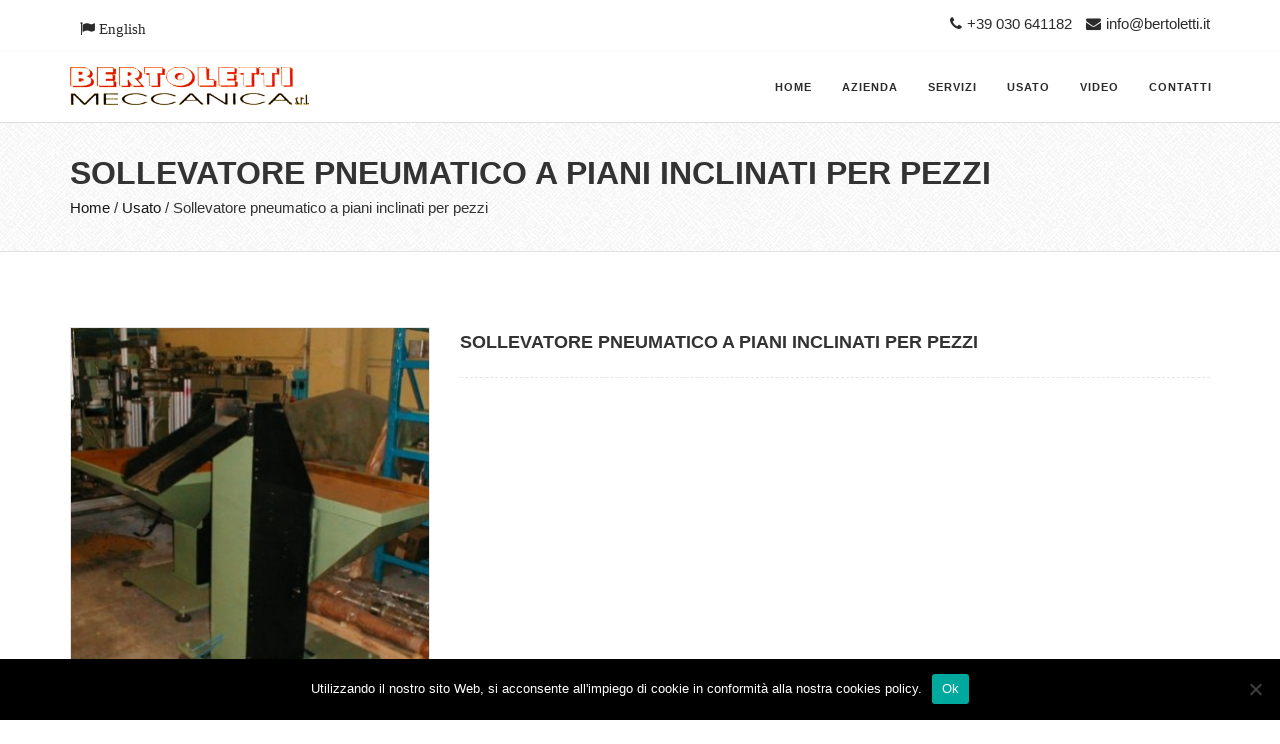

--- FILE ---
content_type: text/html; charset=UTF-8
request_url: https://www.bertoletti.it/prodotto/sollevatore-pneumatico-piani-inclinati-pezzi/
body_size: 8729
content:
<!DOCTYPE html>
<html lang="it">
<head>
    <meta charset="utf-8" />
    <title>Sollevatore pneumatico a piani inclinati per pezzi - Bertoletti Meccanica Srl </title>
	<meta http-equiv="X-UA-Compatible" content="IE=edge" />
    <meta name="viewport" content="width=device-width, initial-scale=1.0" />		
	<link rel="shortcut icon" href="https://www.bertoletti.it/wp-content/themes/bertoletti/img/favicon.ico" />
    <link rel='stylesheet' href='http://fonts.googleapis.com/css?family=Arimo:300,400,500,700,400italic,700italic' />
    <link href='http://fonts.googleapis.com/css?family=Oswald:400,300,700' rel='stylesheet' type='text/css' />
	<meta name='robots' content='index, follow, max-image-preview:large, max-snippet:-1, max-video-preview:-1' />
<link rel="alternate" hreflang="en" href="https://www.bertoletti.it/en/prodotto/sollevatore-pneumatico-piani-inclinati-pezzi/" />
<link rel="alternate" hreflang="it" href="https://www.bertoletti.it/prodotto/sollevatore-pneumatico-piani-inclinati-pezzi/" />
<link rel="alternate" hreflang="x-default" href="https://www.bertoletti.it/prodotto/sollevatore-pneumatico-piani-inclinati-pezzi/" />

	<!-- This site is optimized with the Yoast SEO plugin v26.7 - https://yoast.com/wordpress/plugins/seo/ -->
	<link rel="canonical" href="https://www.bertoletti.it/prodotto/sollevatore-pneumatico-piani-inclinati-pezzi/" />
	<meta property="og:locale" content="it_IT" />
	<meta property="og:type" content="article" />
	<meta property="og:title" content="Sollevatore pneumatico a piani inclinati per pezzi - Bertoletti Meccanica Srl" />
	<meta property="og:url" content="https://www.bertoletti.it/prodotto/sollevatore-pneumatico-piani-inclinati-pezzi/" />
	<meta property="og:site_name" content="Bertoletti Meccanica Srl" />
	<meta property="article:modified_time" content="2016-04-29T09:27:38+00:00" />
	<meta property="og:image" content="https://www.bertoletti.it/wp-content/uploads/2016/04/40.jpg" />
	<meta property="og:image:width" content="550" />
	<meta property="og:image:height" content="412" />
	<meta property="og:image:type" content="image/jpeg" />
	<meta name="twitter:card" content="summary_large_image" />
	<script type="application/ld+json" class="yoast-schema-graph">{"@context":"https://schema.org","@graph":[{"@type":"WebPage","@id":"https://www.bertoletti.it/prodotto/sollevatore-pneumatico-piani-inclinati-pezzi/","url":"https://www.bertoletti.it/prodotto/sollevatore-pneumatico-piani-inclinati-pezzi/","name":"Sollevatore pneumatico a piani inclinati per pezzi - Bertoletti Meccanica Srl","isPartOf":{"@id":"https://www.bertoletti.it/#website"},"primaryImageOfPage":{"@id":"https://www.bertoletti.it/prodotto/sollevatore-pneumatico-piani-inclinati-pezzi/#primaryimage"},"image":{"@id":"https://www.bertoletti.it/prodotto/sollevatore-pneumatico-piani-inclinati-pezzi/#primaryimage"},"thumbnailUrl":"https://www.bertoletti.it/wp-content/uploads/2016/04/40.jpg","datePublished":"2016-04-08T08:26:56+00:00","dateModified":"2016-04-29T09:27:38+00:00","breadcrumb":{"@id":"https://www.bertoletti.it/prodotto/sollevatore-pneumatico-piani-inclinati-pezzi/#breadcrumb"},"inLanguage":"it-IT","potentialAction":[{"@type":"ReadAction","target":["https://www.bertoletti.it/prodotto/sollevatore-pneumatico-piani-inclinati-pezzi/"]}]},{"@type":"ImageObject","inLanguage":"it-IT","@id":"https://www.bertoletti.it/prodotto/sollevatore-pneumatico-piani-inclinati-pezzi/#primaryimage","url":"https://www.bertoletti.it/wp-content/uploads/2016/04/40.jpg","contentUrl":"https://www.bertoletti.it/wp-content/uploads/2016/04/40.jpg","width":550,"height":412},{"@type":"BreadcrumbList","@id":"https://www.bertoletti.it/prodotto/sollevatore-pneumatico-piani-inclinati-pezzi/#breadcrumb","itemListElement":[{"@type":"ListItem","position":1,"name":"Home","item":"https://www.bertoletti.it/"},{"@type":"ListItem","position":2,"name":"Usato","item":"https://www.bertoletti.it/tipologia-prodotto/usato/"},{"@type":"ListItem","position":3,"name":"Sollevatore pneumatico a piani inclinati per pezzi"}]},{"@type":"WebSite","@id":"https://www.bertoletti.it/#website","url":"https://www.bertoletti.it/","name":"Bertoletti Meccanica Srl","description":"Bertoletti Meccanica compra, vende, revisiona, modifica e ripara macchine transfer usate","potentialAction":[{"@type":"SearchAction","target":{"@type":"EntryPoint","urlTemplate":"https://www.bertoletti.it/?s={search_term_string}"},"query-input":{"@type":"PropertyValueSpecification","valueRequired":true,"valueName":"search_term_string"}}],"inLanguage":"it-IT"}]}</script>
	<!-- / Yoast SEO plugin. -->


<link rel="alternate" title="oEmbed (JSON)" type="application/json+oembed" href="https://www.bertoletti.it/wp-json/oembed/1.0/embed?url=https%3A%2F%2Fwww.bertoletti.it%2Fprodotto%2Fsollevatore-pneumatico-piani-inclinati-pezzi%2F" />
<link rel="alternate" title="oEmbed (XML)" type="text/xml+oembed" href="https://www.bertoletti.it/wp-json/oembed/1.0/embed?url=https%3A%2F%2Fwww.bertoletti.it%2Fprodotto%2Fsollevatore-pneumatico-piani-inclinati-pezzi%2F&#038;format=xml" />
<style id='wp-img-auto-sizes-contain-inline-css' type='text/css'>
img:is([sizes=auto i],[sizes^="auto," i]){contain-intrinsic-size:3000px 1500px}
/*# sourceURL=wp-img-auto-sizes-contain-inline-css */
</style>
<style id='wp-emoji-styles-inline-css' type='text/css'>

	img.wp-smiley, img.emoji {
		display: inline !important;
		border: none !important;
		box-shadow: none !important;
		height: 1em !important;
		width: 1em !important;
		margin: 0 0.07em !important;
		vertical-align: -0.1em !important;
		background: none !important;
		padding: 0 !important;
	}
/*# sourceURL=wp-emoji-styles-inline-css */
</style>
<link rel='stylesheet' id='wp-block-library-css' href='https://www.bertoletti.it/wp-includes/css/dist/block-library/style.min.css?ver=6.9' type='text/css' media='all' />
<style id='global-styles-inline-css' type='text/css'>
:root{--wp--preset--aspect-ratio--square: 1;--wp--preset--aspect-ratio--4-3: 4/3;--wp--preset--aspect-ratio--3-4: 3/4;--wp--preset--aspect-ratio--3-2: 3/2;--wp--preset--aspect-ratio--2-3: 2/3;--wp--preset--aspect-ratio--16-9: 16/9;--wp--preset--aspect-ratio--9-16: 9/16;--wp--preset--color--black: #000000;--wp--preset--color--cyan-bluish-gray: #abb8c3;--wp--preset--color--white: #ffffff;--wp--preset--color--pale-pink: #f78da7;--wp--preset--color--vivid-red: #cf2e2e;--wp--preset--color--luminous-vivid-orange: #ff6900;--wp--preset--color--luminous-vivid-amber: #fcb900;--wp--preset--color--light-green-cyan: #7bdcb5;--wp--preset--color--vivid-green-cyan: #00d084;--wp--preset--color--pale-cyan-blue: #8ed1fc;--wp--preset--color--vivid-cyan-blue: #0693e3;--wp--preset--color--vivid-purple: #9b51e0;--wp--preset--gradient--vivid-cyan-blue-to-vivid-purple: linear-gradient(135deg,rgb(6,147,227) 0%,rgb(155,81,224) 100%);--wp--preset--gradient--light-green-cyan-to-vivid-green-cyan: linear-gradient(135deg,rgb(122,220,180) 0%,rgb(0,208,130) 100%);--wp--preset--gradient--luminous-vivid-amber-to-luminous-vivid-orange: linear-gradient(135deg,rgb(252,185,0) 0%,rgb(255,105,0) 100%);--wp--preset--gradient--luminous-vivid-orange-to-vivid-red: linear-gradient(135deg,rgb(255,105,0) 0%,rgb(207,46,46) 100%);--wp--preset--gradient--very-light-gray-to-cyan-bluish-gray: linear-gradient(135deg,rgb(238,238,238) 0%,rgb(169,184,195) 100%);--wp--preset--gradient--cool-to-warm-spectrum: linear-gradient(135deg,rgb(74,234,220) 0%,rgb(151,120,209) 20%,rgb(207,42,186) 40%,rgb(238,44,130) 60%,rgb(251,105,98) 80%,rgb(254,248,76) 100%);--wp--preset--gradient--blush-light-purple: linear-gradient(135deg,rgb(255,206,236) 0%,rgb(152,150,240) 100%);--wp--preset--gradient--blush-bordeaux: linear-gradient(135deg,rgb(254,205,165) 0%,rgb(254,45,45) 50%,rgb(107,0,62) 100%);--wp--preset--gradient--luminous-dusk: linear-gradient(135deg,rgb(255,203,112) 0%,rgb(199,81,192) 50%,rgb(65,88,208) 100%);--wp--preset--gradient--pale-ocean: linear-gradient(135deg,rgb(255,245,203) 0%,rgb(182,227,212) 50%,rgb(51,167,181) 100%);--wp--preset--gradient--electric-grass: linear-gradient(135deg,rgb(202,248,128) 0%,rgb(113,206,126) 100%);--wp--preset--gradient--midnight: linear-gradient(135deg,rgb(2,3,129) 0%,rgb(40,116,252) 100%);--wp--preset--font-size--small: 13px;--wp--preset--font-size--medium: 20px;--wp--preset--font-size--large: 36px;--wp--preset--font-size--x-large: 42px;--wp--preset--spacing--20: 0.44rem;--wp--preset--spacing--30: 0.67rem;--wp--preset--spacing--40: 1rem;--wp--preset--spacing--50: 1.5rem;--wp--preset--spacing--60: 2.25rem;--wp--preset--spacing--70: 3.38rem;--wp--preset--spacing--80: 5.06rem;--wp--preset--shadow--natural: 6px 6px 9px rgba(0, 0, 0, 0.2);--wp--preset--shadow--deep: 12px 12px 50px rgba(0, 0, 0, 0.4);--wp--preset--shadow--sharp: 6px 6px 0px rgba(0, 0, 0, 0.2);--wp--preset--shadow--outlined: 6px 6px 0px -3px rgb(255, 255, 255), 6px 6px rgb(0, 0, 0);--wp--preset--shadow--crisp: 6px 6px 0px rgb(0, 0, 0);}:where(.is-layout-flex){gap: 0.5em;}:where(.is-layout-grid){gap: 0.5em;}body .is-layout-flex{display: flex;}.is-layout-flex{flex-wrap: wrap;align-items: center;}.is-layout-flex > :is(*, div){margin: 0;}body .is-layout-grid{display: grid;}.is-layout-grid > :is(*, div){margin: 0;}:where(.wp-block-columns.is-layout-flex){gap: 2em;}:where(.wp-block-columns.is-layout-grid){gap: 2em;}:where(.wp-block-post-template.is-layout-flex){gap: 1.25em;}:where(.wp-block-post-template.is-layout-grid){gap: 1.25em;}.has-black-color{color: var(--wp--preset--color--black) !important;}.has-cyan-bluish-gray-color{color: var(--wp--preset--color--cyan-bluish-gray) !important;}.has-white-color{color: var(--wp--preset--color--white) !important;}.has-pale-pink-color{color: var(--wp--preset--color--pale-pink) !important;}.has-vivid-red-color{color: var(--wp--preset--color--vivid-red) !important;}.has-luminous-vivid-orange-color{color: var(--wp--preset--color--luminous-vivid-orange) !important;}.has-luminous-vivid-amber-color{color: var(--wp--preset--color--luminous-vivid-amber) !important;}.has-light-green-cyan-color{color: var(--wp--preset--color--light-green-cyan) !important;}.has-vivid-green-cyan-color{color: var(--wp--preset--color--vivid-green-cyan) !important;}.has-pale-cyan-blue-color{color: var(--wp--preset--color--pale-cyan-blue) !important;}.has-vivid-cyan-blue-color{color: var(--wp--preset--color--vivid-cyan-blue) !important;}.has-vivid-purple-color{color: var(--wp--preset--color--vivid-purple) !important;}.has-black-background-color{background-color: var(--wp--preset--color--black) !important;}.has-cyan-bluish-gray-background-color{background-color: var(--wp--preset--color--cyan-bluish-gray) !important;}.has-white-background-color{background-color: var(--wp--preset--color--white) !important;}.has-pale-pink-background-color{background-color: var(--wp--preset--color--pale-pink) !important;}.has-vivid-red-background-color{background-color: var(--wp--preset--color--vivid-red) !important;}.has-luminous-vivid-orange-background-color{background-color: var(--wp--preset--color--luminous-vivid-orange) !important;}.has-luminous-vivid-amber-background-color{background-color: var(--wp--preset--color--luminous-vivid-amber) !important;}.has-light-green-cyan-background-color{background-color: var(--wp--preset--color--light-green-cyan) !important;}.has-vivid-green-cyan-background-color{background-color: var(--wp--preset--color--vivid-green-cyan) !important;}.has-pale-cyan-blue-background-color{background-color: var(--wp--preset--color--pale-cyan-blue) !important;}.has-vivid-cyan-blue-background-color{background-color: var(--wp--preset--color--vivid-cyan-blue) !important;}.has-vivid-purple-background-color{background-color: var(--wp--preset--color--vivid-purple) !important;}.has-black-border-color{border-color: var(--wp--preset--color--black) !important;}.has-cyan-bluish-gray-border-color{border-color: var(--wp--preset--color--cyan-bluish-gray) !important;}.has-white-border-color{border-color: var(--wp--preset--color--white) !important;}.has-pale-pink-border-color{border-color: var(--wp--preset--color--pale-pink) !important;}.has-vivid-red-border-color{border-color: var(--wp--preset--color--vivid-red) !important;}.has-luminous-vivid-orange-border-color{border-color: var(--wp--preset--color--luminous-vivid-orange) !important;}.has-luminous-vivid-amber-border-color{border-color: var(--wp--preset--color--luminous-vivid-amber) !important;}.has-light-green-cyan-border-color{border-color: var(--wp--preset--color--light-green-cyan) !important;}.has-vivid-green-cyan-border-color{border-color: var(--wp--preset--color--vivid-green-cyan) !important;}.has-pale-cyan-blue-border-color{border-color: var(--wp--preset--color--pale-cyan-blue) !important;}.has-vivid-cyan-blue-border-color{border-color: var(--wp--preset--color--vivid-cyan-blue) !important;}.has-vivid-purple-border-color{border-color: var(--wp--preset--color--vivid-purple) !important;}.has-vivid-cyan-blue-to-vivid-purple-gradient-background{background: var(--wp--preset--gradient--vivid-cyan-blue-to-vivid-purple) !important;}.has-light-green-cyan-to-vivid-green-cyan-gradient-background{background: var(--wp--preset--gradient--light-green-cyan-to-vivid-green-cyan) !important;}.has-luminous-vivid-amber-to-luminous-vivid-orange-gradient-background{background: var(--wp--preset--gradient--luminous-vivid-amber-to-luminous-vivid-orange) !important;}.has-luminous-vivid-orange-to-vivid-red-gradient-background{background: var(--wp--preset--gradient--luminous-vivid-orange-to-vivid-red) !important;}.has-very-light-gray-to-cyan-bluish-gray-gradient-background{background: var(--wp--preset--gradient--very-light-gray-to-cyan-bluish-gray) !important;}.has-cool-to-warm-spectrum-gradient-background{background: var(--wp--preset--gradient--cool-to-warm-spectrum) !important;}.has-blush-light-purple-gradient-background{background: var(--wp--preset--gradient--blush-light-purple) !important;}.has-blush-bordeaux-gradient-background{background: var(--wp--preset--gradient--blush-bordeaux) !important;}.has-luminous-dusk-gradient-background{background: var(--wp--preset--gradient--luminous-dusk) !important;}.has-pale-ocean-gradient-background{background: var(--wp--preset--gradient--pale-ocean) !important;}.has-electric-grass-gradient-background{background: var(--wp--preset--gradient--electric-grass) !important;}.has-midnight-gradient-background{background: var(--wp--preset--gradient--midnight) !important;}.has-small-font-size{font-size: var(--wp--preset--font-size--small) !important;}.has-medium-font-size{font-size: var(--wp--preset--font-size--medium) !important;}.has-large-font-size{font-size: var(--wp--preset--font-size--large) !important;}.has-x-large-font-size{font-size: var(--wp--preset--font-size--x-large) !important;}
/*# sourceURL=global-styles-inline-css */
</style>

<style id='classic-theme-styles-inline-css' type='text/css'>
/*! This file is auto-generated */
.wp-block-button__link{color:#fff;background-color:#32373c;border-radius:9999px;box-shadow:none;text-decoration:none;padding:calc(.667em + 2px) calc(1.333em + 2px);font-size:1.125em}.wp-block-file__button{background:#32373c;color:#fff;text-decoration:none}
/*# sourceURL=/wp-includes/css/classic-themes.min.css */
</style>
<link rel='stylesheet' id='contact-form-7-css' href='https://www.bertoletti.it/wp-content/plugins/contact-form-7/includes/css/styles.css?ver=6.1.4' type='text/css' media='all' />
<link rel='stylesheet' id='cookie-notice-front-css' href='https://www.bertoletti.it/wp-content/plugins/cookie-notice/css/front.min.css?ver=2.5.11' type='text/css' media='all' />
<link rel='stylesheet' id='wpml-legacy-dropdown-0-css' href='https://www.bertoletti.it/wp-content/plugins/sitepress-multilingual-cms/templates/language-switchers/legacy-dropdown/style.min.css?ver=1' type='text/css' media='all' />
<style id='wpml-legacy-dropdown-0-inline-css' type='text/css'>
.wpml-ls-statics-shortcode_actions{background-color:#ffffff;}.wpml-ls-statics-shortcode_actions, .wpml-ls-statics-shortcode_actions .wpml-ls-sub-menu, .wpml-ls-statics-shortcode_actions a {border-color:#cdcdcd;}.wpml-ls-statics-shortcode_actions a, .wpml-ls-statics-shortcode_actions .wpml-ls-sub-menu a, .wpml-ls-statics-shortcode_actions .wpml-ls-sub-menu a:link, .wpml-ls-statics-shortcode_actions li:not(.wpml-ls-current-language) .wpml-ls-link, .wpml-ls-statics-shortcode_actions li:not(.wpml-ls-current-language) .wpml-ls-link:link {color:#444444;background-color:#ffffff;}.wpml-ls-statics-shortcode_actions .wpml-ls-sub-menu a:hover,.wpml-ls-statics-shortcode_actions .wpml-ls-sub-menu a:focus, .wpml-ls-statics-shortcode_actions .wpml-ls-sub-menu a:link:hover, .wpml-ls-statics-shortcode_actions .wpml-ls-sub-menu a:link:focus {color:#000000;background-color:#eeeeee;}.wpml-ls-statics-shortcode_actions .wpml-ls-current-language > a {color:#444444;background-color:#ffffff;}.wpml-ls-statics-shortcode_actions .wpml-ls-current-language:hover>a, .wpml-ls-statics-shortcode_actions .wpml-ls-current-language>a:focus {color:#000000;background-color:#eeeeee;}
/*# sourceURL=wpml-legacy-dropdown-0-inline-css */
</style>
<script type="text/javascript" src="https://www.bertoletti.it/wp-includes/js/jquery/jquery.min.js?ver=3.7.1" id="jquery-core-js"></script>
<script type="text/javascript" src="https://www.bertoletti.it/wp-includes/js/jquery/jquery-migrate.min.js?ver=3.4.1" id="jquery-migrate-js"></script>
<script type="text/javascript" id="cookie-notice-front-js-before">
/* <![CDATA[ */
var cnArgs = {"ajaxUrl":"https:\/\/www.bertoletti.it\/wp-admin\/admin-ajax.php","nonce":"b212d4de7e","hideEffect":"fade","position":"bottom","onScroll":false,"onScrollOffset":100,"onClick":false,"cookieName":"cookie_notice_accepted","cookieTime":2592000,"cookieTimeRejected":2592000,"globalCookie":false,"redirection":false,"cache":false,"revokeCookies":false,"revokeCookiesOpt":"automatic"};

//# sourceURL=cookie-notice-front-js-before
/* ]]> */
</script>
<script type="text/javascript" src="https://www.bertoletti.it/wp-content/plugins/cookie-notice/js/front.min.js?ver=2.5.11" id="cookie-notice-front-js"></script>
<script type="text/javascript" src="https://www.bertoletti.it/wp-content/plugins/sitepress-multilingual-cms/templates/language-switchers/legacy-dropdown/script.min.js?ver=1" id="wpml-legacy-dropdown-0-js"></script>
<link rel="https://api.w.org/" href="https://www.bertoletti.it/wp-json/" /><link rel='shortlink' href='https://www.bertoletti.it/?p=321' />
<meta name="generator" content="WPML ver:4.8.6 stt:1,27;" />
	<link href="https://www.bertoletti.it/wp-content/themes/bertoletti/css/font-awesome.min.css" rel='stylesheet' type='text/css' />		
    <link href="https://www.bertoletti.it/wp-content/themes/bertoletti/css/bootstrap.min.css" rel="stylesheet" />
    <link href="https://www.bertoletti.it/wp-content/themes/bertoletti/css/hover-dropdown-menu.css" rel="stylesheet" />
    <link href="https://www.bertoletti.it/wp-content/themes/bertoletti/css/icons.css" rel="stylesheet" />
    <link href="https://www.bertoletti.it/wp-content/themes/bertoletti/css/revolution-slider.css" rel="stylesheet" />
    <link href="https://www.bertoletti.it/wp-content/themes/bertoletti/rs-plugin/css/settings.css" rel="stylesheet" />
    <link href="https://www.bertoletti.it/wp-content/themes/bertoletti/css/animate.min.css" rel="stylesheet" />
    <link href="https://www.bertoletti.it/wp-content/themes/bertoletti/css/owl/owl.carousel.css" rel="stylesheet" />
    <link href="https://www.bertoletti.it/wp-content/themes/bertoletti/css/owl/owl.theme.css" rel="stylesheet" />
    <link href="https://www.bertoletti.it/wp-content/themes/bertoletti/css/owl/owl.transitions.css" rel="stylesheet" />
    <link href="https://www.bertoletti.it/wp-content/themes/bertoletti/css/prettyPhoto.css" rel="stylesheet" />
    <link href="https://www.bertoletti.it/wp-content/themes/bertoletti/css/style.css" rel="stylesheet" />
    <link href="https://www.bertoletti.it/wp-content/themes/bertoletti/css/responsive.css" rel="stylesheet" />
    <link href="https://www.bertoletti.it/wp-content/themes/bertoletti/css/color.css" rel="stylesheet" />
	<link href="https://www.bertoletti.it/wp-content/themes/bertoletti/css/custom.css" rel='stylesheet' type='text/css' />
</head>
<body>
    <div id="page">
        <div id="pageloader">
            <div class="loader-item fa fa-spin text-color"></div>
        </div>
        <div id="top-bar" class="top-bar-section top-bar-bg-light">
            <div class="container">
                <div class="row">
                    <div class="col-sm-12">
		                	                    <div class="top-social-icon icons-hover-black"> 
	                        <a href="https://www.bertoletti.it/en/prodotto/sollevatore-pneumatico-piani-inclinati-pezzi/">
	                            <i class="fa fa-flag"> English </i>
	                        </a>  
						</div>
						                        <div class="top-contact link-hover-black">
	                                            	<a href="tel:+39 030 641182">
                        	<i class="fa fa-phone"></i>+39 030 641182</a> 
                                                	<a href="mailto:info@bertoletti.it">
                        	<i class="fa fa-envelope"></i>info@bertoletti.it</a>
                        							
						</div>
                    </div>
                </div>
            </div>
        </div>
		<header id="sticker" class="sticky-navigation">
            <div class="sticky-menu relative">
                <div class="navbar navbar-default navbar-bg-light" role="navigation">
                    <div class="container">
                        <div class="row">
                            <div class="col-md-12">
                                <div class="navbar-header">
	                                <button type="button" class="navbar-toggle" data-toggle="collapse" data-target=".navbar-collapse">
	                                	<span class="sr-only">Toggle navigation</span> 
										<span class="icon-bar"></span> 
										<span class="icon-bar"></span> 
										<span class="icon-bar"></span>
									</button> 
	                                <a class="navbar-brand" href="https://www.bertoletti.it">
	                                    <img class="site_logo" alt="Logo" src="https://www.bertoletti.it/wp-content/themes/bertoletti/img/logo.png" />
	                                </a>
                                </div>
                                <div class="navbar-collapse collapse">
				 		        <ul id="menu-top" class="nav navbar-nav"><li id="menu-item-40" class="menu-item menu-item-type-post_type menu-item-object-page menu-item-home menu-item-40"><a href="https://www.bertoletti.it/">Home</a></li>
<li id="menu-item-39" class="menu-item menu-item-type-post_type menu-item-object-page menu-item-39"><a href="https://www.bertoletti.it/azienda/">Azienda</a></li>
<li id="menu-item-43" class="menu-item menu-item-type-custom menu-item-object-custom menu-item-has-children menu-item-43"><a>Servizi</a>
<ul class="dropdown-menu">
	<li id="menu-item-37" class="menu-item menu-item-type-post_type menu-item-object-page menu-item-37"><a href="https://www.bertoletti.it/costruzione-trasportatori-ed-evacuatori-trucioli/">Costruzione trasportatori ed evacuatori trucioli</a></li>
	<li id="menu-item-38" class="menu-item menu-item-type-post_type menu-item-object-page menu-item-38"><a href="https://www.bertoletti.it/revisione-compravendita-macchine-transfer/">Revisione e compravendita macchine transfer</a></li>
	<li id="menu-item-1092" class="menu-item menu-item-type-post_type menu-item-object-page menu-item-1092"><a href="https://www.bertoletti.it/filtri-in-carta/">Filtri in carta</a></li>
	<li id="menu-item-1102" class="menu-item menu-item-type-post_type menu-item-object-page menu-item-1102"><a href="https://www.bertoletti.it/nastri-tasportatori/">Nastri tasportatori</a></li>
</ul>
</li>
<li id="menu-item-50" class="menu-item menu-item-type-taxonomy menu-item-object-tipologia-prodotto current-prodotto-ancestor current-menu-parent current-prodotto-parent menu-item-50"><a href="https://www.bertoletti.it/tipologia-prodotto/usato/">Usato</a></li>
<li id="menu-item-1120" class="menu-item menu-item-type-post_type menu-item-object-page menu-item-1120"><a href="https://www.bertoletti.it/video/">Video</a></li>
<li id="menu-item-41" class="menu-item menu-item-type-post_type menu-item-object-page menu-item-41"><a href="https://www.bertoletti.it/contatti/">Contatti</a></li>
</ul>                            	</div>
                        	</div>
                    	</div>
                	</div>
            	</div>
        	</div>
    	</header>        <div class="page-header page-title-left page-title-pattern">
            <div class="container">
                <div class="row">
                    <div class="col-md-12">
                        <h1 class="title">Sollevatore pneumatico a piani inclinati per pezzi</h1>
                        <div id="breadcrumbs"><span><span><a href="https://www.bertoletti.it/">Home</a></span> / <span><a href="https://www.bertoletti.it/tipologia-prodotto/usato/">Usato</a></span> / <span class="breadcrumb_last" aria-current="page">Sollevatore pneumatico a piani inclinati per pezzi</span></span></div>                    </div>
                </div>
            </div>
        </div>
        <section class="page-section">
            <div class="container shop">
                <div class="row">
                    <div class="col-md-12 product-page single">
                        <div class="row">
						                            <div class="col-md-4 col-sm-6">
                                <div class="single-product">
                                    <img src="https://www.bertoletti.it/wp-content/uploads/2016/04/40-360x400.jpg" alt="Sollevatore pneumatico a piani inclinati per pezzi" />
                                </div>
                            </div>
                            <div class="col-md-8 col-sm-6">
	                            <h4>Sollevatore pneumatico a piani inclinati per pezzi</h4>
                                <div class="product-description">
                                                                </div>
                                <hr>
                                                            </div>
                        </div>	
                    </div>
                </div>
            </div>
        </section>
        
        <div id="get-quote" class="bg-color black text-center">
            <div class="container">
                <div class="row get-a-quote">
                    <div class="col-md-12">Check out our best used, guaranteed and high quality 
                    <a class="black" href="https://www.bertoletti.it/tipologia-prodotto/usato/">Check out</a></div>
                </div>
                <div class="move-top bg-color page-scroll">
                    <a href="#page">
                        <i class="glyphicon glyphicon-arrow-up"></i>
                    </a>
                </div>
            </div>
        </div>
		<footer id="footer">
            <div class="footer-widget">
                <div class="container">
                    <div class="row">
						<div class="col-xs-12 col-sm-6 col-md-3 widget bottom-xs-pad-20">
							<div class="widget-title">
	                            <h3 class="title">Bertoletti Meccanica Srl</h3>
	                        </div>
							<p> BERTOLETTI MECCANICA SRL<br>
P.IVA 01527470171<br><br>
La Bertoletti meccanica srl. produce e ripara evacuatori trucioli di tutti i tipi. </p>
						</div>
                        <div class="col-xs-12 col-sm-6 col-md-3 widget bottom-xs-pad-20">
							<div class="widget-title">
                            	<h3 class="title">Address</h3>
                       	 	</div>
                        	<p>
                       			Via I MAGGIO TRAV.I N.10<br />
								25035 Ospitaletto (BS) Italia                       		</p>
                        	<p>
								<a class="text-color" href="mailto:info@bertoletti.it">info@bertoletti.it</a><br /> 
								Tel. <a class="text-color" href="tel:+39 030 641182">+39 030 641182</a><br />
								Fax +39 030 641152							</p>
						</div>
                        <div class="col-xs-12 col-sm-6 col-md-3 widget bottom-xs-pad-20">
                            <div class="widget-title">
                                <h3 class="title">Info</h3>
                            </div>
			 		        <nav class="menu-informazioni-container"><ul id="menu-informazioni" class=""><li id="menu-item-44" class="menu-item menu-item-type-post_type menu-item-object-page menu-item-44"><a href="https://www.bertoletti.it/privacy-policy/">Privacy policy</a></li>
</ul></nav>					   	</div>
						<div class="col-xs-12 col-sm-6 col-md-3 widget">
                        	<div class="widget-title">
                            	<h3 class="title">Opening time</h3>
                        	</div>
							<div>
                            	Lun - Ven 8.00 - 18.00

(su appuntamento) al Sab.
dalle 8:00 alle 12:00                        	</div>
                    	</div>
                	</div>
            	</div>
        	</div>
			<div class="copyright">
            	<div class="container">
                	<div class="row">
                    	<div class="col-xs-12 col-sm-6 col-md-6">Copyright © Bertoletti Meccanica Srl - P.IVA 01527470171 - Tutti i diritti sono riservati.</div>
						<div class="col-xs-12 text-center visible-xs-block page-scroll gray-bg icons-circle i-3x">
							<a href="#page"><i class="glyphicon glyphicon-arrow-up"></i></a>
                		</div>
            		</div>
        		</div>
    		</div>
    	</footer>
    </div>
	
	<script type="speculationrules">
{"prefetch":[{"source":"document","where":{"and":[{"href_matches":"/*"},{"not":{"href_matches":["/wp-*.php","/wp-admin/*","/wp-content/uploads/*","/wp-content/*","/wp-content/plugins/*","/wp-content/themes/bertoletti/*","/*\\?(.+)"]}},{"not":{"selector_matches":"a[rel~=\"nofollow\"]"}},{"not":{"selector_matches":".no-prefetch, .no-prefetch a"}}]},"eagerness":"conservative"}]}
</script>
<script type="text/javascript" src="https://www.bertoletti.it/wp-includes/js/dist/hooks.min.js?ver=dd5603f07f9220ed27f1" id="wp-hooks-js"></script>
<script type="text/javascript" src="https://www.bertoletti.it/wp-includes/js/dist/i18n.min.js?ver=c26c3dc7bed366793375" id="wp-i18n-js"></script>
<script type="text/javascript" id="wp-i18n-js-after">
/* <![CDATA[ */
wp.i18n.setLocaleData( { 'text direction\u0004ltr': [ 'ltr' ] } );
wp.i18n.setLocaleData( { 'text direction\u0004ltr': [ 'ltr' ] } );
//# sourceURL=wp-i18n-js-after
/* ]]> */
</script>
<script type="text/javascript" src="https://www.bertoletti.it/wp-content/plugins/contact-form-7/includes/swv/js/index.js?ver=6.1.4" id="swv-js"></script>
<script type="text/javascript" id="contact-form-7-js-translations">
/* <![CDATA[ */
( function( domain, translations ) {
	var localeData = translations.locale_data[ domain ] || translations.locale_data.messages;
	localeData[""].domain = domain;
	wp.i18n.setLocaleData( localeData, domain );
} )( "contact-form-7", {"translation-revision-date":"2025-11-18 20:27:55+0000","generator":"GlotPress\/4.0.3","domain":"messages","locale_data":{"messages":{"":{"domain":"messages","plural-forms":"nplurals=2; plural=n != 1;","lang":"it"},"This contact form is placed in the wrong place.":["Questo modulo di contatto \u00e8 posizionato nel posto sbagliato."],"Error:":["Errore:"]}},"comment":{"reference":"includes\/js\/index.js"}} );
//# sourceURL=contact-form-7-js-translations
/* ]]> */
</script>
<script type="text/javascript" id="contact-form-7-js-before">
/* <![CDATA[ */
var wpcf7 = {
    "api": {
        "root": "https:\/\/www.bertoletti.it\/wp-json\/",
        "namespace": "contact-form-7\/v1"
    }
};
//# sourceURL=contact-form-7-js-before
/* ]]> */
</script>
<script type="text/javascript" src="https://www.bertoletti.it/wp-content/plugins/contact-form-7/includes/js/index.js?ver=6.1.4" id="contact-form-7-js"></script>
<script id="wp-emoji-settings" type="application/json">
{"baseUrl":"https://s.w.org/images/core/emoji/17.0.2/72x72/","ext":".png","svgUrl":"https://s.w.org/images/core/emoji/17.0.2/svg/","svgExt":".svg","source":{"concatemoji":"https://www.bertoletti.it/wp-includes/js/wp-emoji-release.min.js?ver=6.9"}}
</script>
<script type="module">
/* <![CDATA[ */
/*! This file is auto-generated */
const a=JSON.parse(document.getElementById("wp-emoji-settings").textContent),o=(window._wpemojiSettings=a,"wpEmojiSettingsSupports"),s=["flag","emoji"];function i(e){try{var t={supportTests:e,timestamp:(new Date).valueOf()};sessionStorage.setItem(o,JSON.stringify(t))}catch(e){}}function c(e,t,n){e.clearRect(0,0,e.canvas.width,e.canvas.height),e.fillText(t,0,0);t=new Uint32Array(e.getImageData(0,0,e.canvas.width,e.canvas.height).data);e.clearRect(0,0,e.canvas.width,e.canvas.height),e.fillText(n,0,0);const a=new Uint32Array(e.getImageData(0,0,e.canvas.width,e.canvas.height).data);return t.every((e,t)=>e===a[t])}function p(e,t){e.clearRect(0,0,e.canvas.width,e.canvas.height),e.fillText(t,0,0);var n=e.getImageData(16,16,1,1);for(let e=0;e<n.data.length;e++)if(0!==n.data[e])return!1;return!0}function u(e,t,n,a){switch(t){case"flag":return n(e,"\ud83c\udff3\ufe0f\u200d\u26a7\ufe0f","\ud83c\udff3\ufe0f\u200b\u26a7\ufe0f")?!1:!n(e,"\ud83c\udde8\ud83c\uddf6","\ud83c\udde8\u200b\ud83c\uddf6")&&!n(e,"\ud83c\udff4\udb40\udc67\udb40\udc62\udb40\udc65\udb40\udc6e\udb40\udc67\udb40\udc7f","\ud83c\udff4\u200b\udb40\udc67\u200b\udb40\udc62\u200b\udb40\udc65\u200b\udb40\udc6e\u200b\udb40\udc67\u200b\udb40\udc7f");case"emoji":return!a(e,"\ud83e\u1fac8")}return!1}function f(e,t,n,a){let r;const o=(r="undefined"!=typeof WorkerGlobalScope&&self instanceof WorkerGlobalScope?new OffscreenCanvas(300,150):document.createElement("canvas")).getContext("2d",{willReadFrequently:!0}),s=(o.textBaseline="top",o.font="600 32px Arial",{});return e.forEach(e=>{s[e]=t(o,e,n,a)}),s}function r(e){var t=document.createElement("script");t.src=e,t.defer=!0,document.head.appendChild(t)}a.supports={everything:!0,everythingExceptFlag:!0},new Promise(t=>{let n=function(){try{var e=JSON.parse(sessionStorage.getItem(o));if("object"==typeof e&&"number"==typeof e.timestamp&&(new Date).valueOf()<e.timestamp+604800&&"object"==typeof e.supportTests)return e.supportTests}catch(e){}return null}();if(!n){if("undefined"!=typeof Worker&&"undefined"!=typeof OffscreenCanvas&&"undefined"!=typeof URL&&URL.createObjectURL&&"undefined"!=typeof Blob)try{var e="postMessage("+f.toString()+"("+[JSON.stringify(s),u.toString(),c.toString(),p.toString()].join(",")+"));",a=new Blob([e],{type:"text/javascript"});const r=new Worker(URL.createObjectURL(a),{name:"wpTestEmojiSupports"});return void(r.onmessage=e=>{i(n=e.data),r.terminate(),t(n)})}catch(e){}i(n=f(s,u,c,p))}t(n)}).then(e=>{for(const n in e)a.supports[n]=e[n],a.supports.everything=a.supports.everything&&a.supports[n],"flag"!==n&&(a.supports.everythingExceptFlag=a.supports.everythingExceptFlag&&a.supports[n]);var t;a.supports.everythingExceptFlag=a.supports.everythingExceptFlag&&!a.supports.flag,a.supports.everything||((t=a.source||{}).concatemoji?r(t.concatemoji):t.wpemoji&&t.twemoji&&(r(t.twemoji),r(t.wpemoji)))});
//# sourceURL=https://www.bertoletti.it/wp-includes/js/wp-emoji-loader.min.js
/* ]]> */
</script>

		<!-- Cookie Notice plugin v2.5.11 by Hu-manity.co https://hu-manity.co/ -->
		<div id="cookie-notice" role="dialog" class="cookie-notice-hidden cookie-revoke-hidden cn-position-bottom" aria-label="Cookie Notice" style="background-color: rgba(0,0,0,1);"><div class="cookie-notice-container" style="color: #fff"><span id="cn-notice-text" class="cn-text-container">Utilizzando il nostro sito Web, si acconsente all'impiego di cookie in conformità alla nostra cookies policy.</span><span id="cn-notice-buttons" class="cn-buttons-container"><button id="cn-accept-cookie" data-cookie-set="accept" class="cn-set-cookie cn-button" aria-label="Ok" style="background-color: #00a99d">Ok</button></span><button type="button" id="cn-close-notice" data-cookie-set="accept" class="cn-close-icon" aria-label="No"></button></div>
			
		</div>
		<!-- / Cookie Notice plugin -->	<script> var $ = jQuery.noConflict(); </script>
    <script type="text/javascript" src="https://www.bertoletti.it/wp-content/themes/bertoletti/js/bootstrap.min.js"></script> 
    <script type="text/javascript" src="https://www.bertoletti.it/wp-content/themes/bertoletti/js/hover-dropdown-menu.js"></script> 
    <script type="text/javascript" src="https://www.bertoletti.it/wp-content/themes/bertoletti/js/jquery.hover-dropdown-menu-addon.js"></script>   
    <script type="text/javascript" src="https://www.bertoletti.it/wp-content/themes/bertoletti/js/jquery.easing.1.3.js"></script> 
    <script type="text/javascript" src="https://www.bertoletti.it/wp-content/themes/bertoletti/js/jquery.sticky.js"></script>  
	<script type="text/javascript" src="https://www.bertoletti.it/wp-content/themes/bertoletti/js/bootstrapValidator.min.js"></script>     
    <script type="text/javascript" src="https://www.bertoletti.it/wp-content/themes/bertoletti/rs-plugin/js/jquery.themepunch.tools.min.js"></script> 
    <script type="text/javascript" src="https://www.bertoletti.it/wp-content/themes/bertoletti/rs-plugin/js/jquery.themepunch.revolution.min.js"></script> 
    <script type="text/javascript" src="https://www.bertoletti.it/wp-content/themes/bertoletti/js/revolution-custom.js"></script> 
    <script type="text/javascript" src="https://www.bertoletti.it/wp-content/themes/bertoletti/js/jquery.mixitup.min.js"></script> 
    <script type="text/javascript" src="https://www.bertoletti.it/wp-content/themes/bertoletti/js/jquery.appear.js"></script> 
    <script type="text/javascript" src="https://www.bertoletti.it/wp-content/themes/bertoletti/js/effect.js"></script>
    <script type="text/javascript" src="https://www.bertoletti.it/wp-content/themes/bertoletti/js/owl.carousel.min.js"></script> 
    <script type="text/javascript" src="https://www.bertoletti.it/wp-content/themes/bertoletti/js/jquery.prettyPhoto.js"></script>      
    <script type="text/javascript" src="https://www.bertoletti.it/wp-content/themes/bertoletti/js/jquery.parallax-1.1.3.js"></script> 
    <script type="text/javascript" src="https://www.bertoletti.it/wp-content/themes/bertoletti/js/isotope.min.js"></script>
    <script type="text/javascript" src="https://www.bertoletti.it/wp-content/themes/bertoletti/js/custom.js"></script> 
	<script type="text/javascript" src="https://www.bertoletti.it/wp-content/themes/bertoletti/js/googlemaps-scrollprevent.min.js"></script>
	<script>
		$(document).ready(function($) {
		    (function() {
				$(function() {
					$("#btn-start").click(function() {
						return $("iframe[src*=\'google.com/maps\']").scrollprevent({
						printLog: true
					}).start();
				});
				$("#btn-stop").click(function() {
					return $("iframe[src*=\'google.com/maps\']").scrollprevent().stop();
				});
				return $("#btn-start").trigger("click");
				});
			}).call(this);	
		});
	</script>
    
	</body>
</html>

--- FILE ---
content_type: text/css
request_url: https://www.bertoletti.it/wp-content/themes/bertoletti/css/color.css
body_size: 1134
content:
@charset "utf-8";


.navbar-default .navbar-nav > .open > a, .navbar-default .navbar-nav > .open > a:focus, .navbar-default .navbar-nav > .open > a:hover,
.navbar.navbar-bg-light .navbar-nav > li > a:hover, .navbar.navbar-bg-light .navbar-nav > li > a:focus, .navbar.navbar-bg-light .navbar-nav > li > a.active,
.navbar.navbar-bg-light .navbar-nav > li > a.highlighted,
.page-links div a:hover, .page-links div a:active, .page-links div a:focus,
.dropdown-menu > li > a:focus, .dropdown-menu > li > a:hover, .dropdown-menu > li > a.active,
.text-color,
.item-box a:hover i,
.inverse i,
.item-box.icons-color i,
.pricing:hover .title,
.pricing:hover .title a,
.process-content:hover .title,
.pricing .price,
.post-meta  i,
.meta i,
.quote blockquote:before,
.quote blockquote:after,
.tweet_time a,
#video-controls a,
.link-hover-color a:hover,
.icons-hover-color i:hover,
.navbar-default .navbar-nav > li.active > a, 
.navbar-default .navbar-nav > li.active > a:focus, 
.navbar-default .navbar-nav > li.active > a:hover,
#page .breadcrumb > .active,
.timeliner li:hover .timeline-heading h4.subheading,
.navbar-default .navbar-nav .open .dropdown-menu > li > a:focus, .navbar-default .navbar-nav .open .dropdown-menu > li > a:hover,
.sitemap li a:hover,
.link-hover-black a:hover,
.icons-hover-black i:hover,
.header-search:hover i,
ul.arrow-style li:before,
.hover:hover,
#fun-factor .fun-icon:before,
a.read-more,
.panel-group.list-style.new .panel .panel-heading > .panel-title:before,
.general-section .nav > li:before,
.general-section .works-filters.nav > li.active,
.general-section.white .nav > li.active,
.general-section .nav > li:hover,
.price,
.star-rating.color .fa,
.special-feature .mask-top:after,
.navbar-default .navbar-nav > li.active > a, 
.navbar-default .navbar-nav > li.active > a:focus, 
.navbar-default .navbar-nav > li.active > a:hover,
.detail-box .icon i,
.contact-info .item-box i,
.has-submenu::after,
.btn-transparent-white:hover,
.btn-transparent-black:hover
{
	color: #e3330e;
}


.top-bar-section.top-bar-bg-color,
.product-count,
.navbar-bg-color,
.top-bar-section.top-bar-bg-color,
.btn-default,
.section-title h1:before,
.section-title h2:before,
.special-feature .mask-top h4:before ,
.s-feature-box:hover .mask-bottom,
.progress-bar,
.owl-prev .fa, .owl-next .fa,
h3.count-number:before,
h2.count-number:before,
.item-box.inverse a:hover i,
.item-number,
.name:before,
.inverse-bg-color i,
.icons-bg-color i,
.bg-color,
.gray-bg i:hover,
.features-list-item:hover i,
.bar,
.pagination > .active > span,
.pagination > .active > span:hover,
.blog.timeliner>li:hover .timeline-image,
.blog.timeliner>li:hover .timeline-icon,
div.count-number:before,
.static-color-icons span,
.team-item .social-icon,
.caption-block,
.image-top-border .service-image:before,
.image-top-border .service-image:after,
.general-section .nav:before,
.navbar-default .navbar-toggle .icon-bar,
.list-border .list-group-item.active, 
.list-border .list-group-item.active:focus, 
.list-border .list-group-item.active:hover,
.list-border.widget a.list-group-item:focus, 
.list-border.widget a.list-group-item:hover,
.image-bg .overlay-color,
.overlay-color,
.work-section .nav.b-color li.active,
.work-section .nav.b-color li:hover,
.mixed-grid .nav.b-color li.active,
.mixed-grid .nav.b-color li:hover
{
	background-color: #e3330e;
}

.dropdown-menu,
.desc-border,
.border-color,
.timeliner li:hover .timeline-image,
.pagination > .active > span,
.pagination > .active > span:hover,
.blog.timeliner  >li:hover .timeline-panel,
.slider.border-bottom,
.special-feature .s-feature-box,
.image-top-border img,
#client-list img:hover,
.sidebar  .widget .widget-title .title:after,
.page-wrap .section-title,
.request-quote .container
{
	border-color: #e3330e;
}

.bottom-arrow:before{
	border-top-color: #e3330e;
}
.rightGrip, 
.leftGrip{
	border-bottom: 10px solid #e3330e !important;
}



.btn-default:hover,
.color-switch .owl-controls .owl-page span,
.tags li a,
.slider-box h2{
 background-color: rgba(254,182,0,.8);
}
.tparrows{
 background-color: rgba(254,182,0,.4) !important;
}
::-moz-selection {
    background: #e3330e;
    color: #000000;
    text-shadow: none;
}

::selection {
    background: #e3330e;
    color: #a4003a;
    text-shadow: none;
}


--- FILE ---
content_type: text/css
request_url: https://www.bertoletti.it/wp-content/themes/bertoletti/css/custom.css
body_size: 299
content:
/*Header*/
.top-contact { float: right; }
.top-social-icon {float: left; }

#who-we-are .item-box { padding-bottom: 0px; }

.slider li h2 { color: #e3330e; }

.navbar-brand > img {
    padding-top: 10px;
    width: 240px;
}

.is-sticky .navbar { 
	border-image-source: none !important;
	border-top-style: none !important;
}

/*Content*/
.product-details h4 { 
	font-size: 16px;
	min-height: 54px;
 }
 
 .shop .product-item {
	 margin-bottom: 30px;
	 min-height: 450px;
 }
 
 .textarea-message textarea.form-control{ height: 150px; }
 
 .mapscroll-wrap{ width: 100%; }
 
.light-switch .owl-controls .owl-page span{ background: #e3330e;} 
 
 
/*Footer*/
.bg-color { background-color: #e3330e;}

--- FILE ---
content_type: text/javascript
request_url: https://www.bertoletti.it/wp-content/themes/bertoletti/js/custom.js
body_size: 7281
content:
/* ---------------------
	CUSTOM JS DOCUMENT 
--------------------- */
var appMaster = {
	/* ---------------------
		Page Loader 
	--------------------- */
	pageLoader: function(){
		$(".loader-item").delay(700).fadeOut();
		$("#pageloader").delay(800).fadeOut("slow");
	},
	/* ---------------------
		Navigation Menu 
	--------------------- */
	navBar: function(){	
		/* ---------------------
			Sticky 
		--------------------- */
		 if ($('#sticker').length) {
			$("#sticker").sticky({topSpacing:0});
		 }
		 
		$(".transparent-header header .header-search").click(function () {
 
		  $('.sticky-wrapper').addClass('search-open');
	 
		});
		$(".transparent-header header .close").click(function () {
 
		  $('.sticky-wrapper').removeClass('search-open');
	 
		});
		/* --------------------------
		Home Background Super Slider 
		-------------------------- */
		 if ($('#slides').length) {
			$('#slides').superslides({
			});
		 }
		 /* --------------------------
		Tooltop
		-------------------------- */
		$('[data-toggle="tooltip"]').tooltip()
	},
	
	/* --------------------------
	HeaderSearch, Phone & Social Icons Toggle
	-------------------------- */
	toggleNav: function(){
		
		/* header Contact (Phone) */
	   $( ".header-contact" ).click(function() {
		$( ".header-contact-content" ).show( "fast", function() {});
		
		$(".close").click(function() {
		  $(".header-contact-content").hide("fast", function() {});
		})
	   });
	   
	   
	   /* header Search (Search Form) */
	   $( ".header-search" ).click(function() {
		$( ".header-search-content" ).show( "fast", function() {});
		
		$(".close").click(function() {
		  $(".header-search-content").hide("fast", function() {});
		})
	   });
	   
	   
		/* header Share (Search Form) */
	   $( ".header-share" ).click(function() {
		$( ".header-share-content" ).show( "fast", function() {});
		
		$(".close").click(function() {
		  $(".header-share-content").hide("fast", function() {});
		})
	   });
	},
	/* ---------------------	
		Owl Slider
	/* --------------------- */
	owlCarousel: function(){	
		(function($) {
			"use strict";
			if ($('.owl-carousel').length) {		    
				  $(".owl-carousel").each(function (index) {
					var effect_mode = $(this).data('effect');
					var autoplay = $(this).data('autoplay');
					var navigation = $(this).data('navigation');
					var pagination = $(this).data('pagination');
					var singleitem = $(this).data('singleitem');
					var items = $(this).data('items');
					$(this).owlCarousel({ 
						transitionStyle: effect_mode,
						autoplay: autoplay,
						navigation : navigation,
						pagination : pagination, 
						singleItem : singleitem,
						items : items,
						navigationText: ["<i class='fa fa-angle-left'></i>", "<i class='fa fa-angle-right'></i>"],						
						itemsDesktop: [120,3],
						itemsDesktopSmall: [991,3]								
					});
				});
			}  
		 })(jQuery);
	},
	/* ---------------------	
		Animation
	/* --------------------- */	
	dataAnimations: function() {
	  $('[data-animation]').each(function() {
			var element = $(this);
			element.addClass('animated');
			element.appear(function() {
				
				var delay = ( element.data('delay') ? element.data('delay') : 1 );
				if( delay > 1 ) element.css('animation-delay', delay + 'ms');				
				element.addClass( element.data('animation') );
				setTimeout(function() {
					element.addClass('visible');
				}, delay);
				
			});
	  });
	},
	/* ---------------------	
		Owl Slider
	/* --------------------- */
	progressBar: function(){		
		if ($('.progress-bar').length) {		
		 $('.progress-bar').each(function() {
			$(this).appear(function(){
			 var datavl = $(this).attr('data-percentage');
			 $(this).animate({ "width" : datavl + "%"}, '1200');
			});
		  });
		}
	},
	/* ---------------------	
		Background Image Attribute
	/* --------------------- */
	bgImage: function(){		
		var pageSection = $(".image-bg, .parallax-bg");
		pageSection.each(function(indx){
			if ($(this).attr("data-background")){
				$(this).css("background-image", "url(" + $(this).data("background") + ")");
			}
		});
	},
	/* ---------------------	
		Fun Factor / Counter
	/* --------------------- */
	funFactor: function(){	
		(function($){			
			$(".count-number").appear(function(){
				$(this).each(function(){
					datacount = $(this).attr('data-count');
					$(this).find('.counter').delay(6000).countTo({
						from: 10,
						to: datacount,
						speed: 3000,
						refreshInterval: 50,
					});
				});
			});
		})(jQuery);
	},
	/* ---------------------	
		Parallax BG
	/* --------------------- */
	parallaxBg: function(){	
		if($('.image-bg').length != 0 && !navigator.userAgent.match(/iPad|iPhone|Android/i)){
			$(".parallax-1").parallax("50%", 0.1);
            $(".parallax-2").parallax("50%", 0.2);
            $(".parallax-3").parallax("50%", 0.3);
            $(".parallax-4").parallax("50%", 0.4);
            $(".parallax-5").parallax("50%", 0.5);
            $(".parallax-6").parallax("50%", 0.6);
            $(".parallax-7").parallax("50%", 0.7);
            $(".parallax-8").parallax("50%", 0.5);
            $(".parallax-9").parallax("50%", 0.5);
            $(".parallax-10").parallax("50%", 0.5);
            $(".parallax-11").parallax("50%", 0.05);
		}
    },
	/* ---------------------	
		Portfolio
	/* --------------------- */
	portfolioFilter: function(){	
	if($('#mix-container').length != 0){
		$('#mix-container').mixItUp();
	}
	},
	/* ---------------------	
		Image Popup
	/* --------------------- */
	prettyPhoto: function(){
		(function($) {
			"use strict";
			if( $("a[rel^='prettyPhoto'], a[data-rel^='prettyPhoto']").length != 0 ) { 
			 $("a[rel^='prettyPhoto'], a[data-rel^='prettyPhoto']").prettyPhoto({hook: 'data-rel', theme: "dark_square", social_tools: false, deeplinking: false});
			}
		 })(jQuery);
	},
	/* ---------------------	
		Background Video 
	/* --------------------- */
	backgroundVideo: function(){
        if (typeof $.fn.mb_YTPlayer != 'undefined' && $.isFunction($.fn
            .mb_YTPlayer)) {
            var m = false;
            if (/Android|webOS|iPhone|iPad|iPod|BlackBerry/i.test(
                navigator.userAgent)) {
                m = true
            }
            var v = $('.player');
            if (m == false) {
                v.mb_YTPlayer();
                $('#video-controls a')
                    .each(function() {
                        var t = $(this);
                        t.on('click', (function(e) {
                            e.preventDefault();
                            if (t.hasClass(
                                'fa-volume-off')) {
                                t.removeClass(
                                        'fa-volume-off'
                                    )
                                    .addClass(
                                        'fa-volume-down'
                                    );
                                v.unmuteYTPVolume();
                                return false
                            }
                            if (t.hasClass(
                                'fa-volume-down')) {
                                t.removeClass(
                                        'fa-volume-down'
                                    )
                                    .addClass(
                                        'fa-volume-off'
                                    );
                                v.muteYTPVolume();
                                return false
                            }
                            if (t.hasClass('fa-pause')) {
                                t.removeClass(
                                        'fa-pause')
                                    .addClass('fa-play');
                                v.pauseYTP();
                                return false
                            }
                            if (t.hasClass('fa-play')) {
                                t.removeClass('fa-play')
                                    .addClass(
                                        'fa-pause');
                                v.playYTP();
                                return false
                            }
                        }));
                    });
                $('#video-controls')
                    .show();
            }
        }
    },
	/* ---------------------	
		Contact Form  
	/* --------------------- */
	simplecontactForm: function(){	
		if ( $( "#contactform" ).length !== 0 ) {
		$('#contactform').bootstrapValidator({
				container: 'tooltip',
				feedbackIcons: {
					valid: 'fa fa-check',
					warning: 'fa fa-user',
					invalid: 'fa fa-times',
					validating: 'fa fa-refresh'
				},
				fields: { 
					contact_name: {
                        validators: {
                            notEmpty: {
                                message: ''
                            }
                        }
                    },
                    contact_email: {
                        validators: {
                            notEmpty: {
                                message: ''
                            },
                            emailAddress: {
                                message: ''
                            },
							regexp: {
									regexp: '^[^@\\s]+@([^@\\s]+\\.)+[^@\\s]+$',
									message: 'The value is not a valid email address'
							}
                        }
                    },
					contact_phone: {
                        validators: {
                            notEmpty: {
                                message: ''
                            }
                        }
                    },
                    contact_message: {
                        validators: {
                            notEmpty: {
                                message: ''
                            }
                        }
                    },
				}
			})	
			.on('success.form.bv', function(e) {
				e.preventDefault();
				var $form        = $(e.target),
				validator    = $form.data('bootstrapValidator'),
				submitButton = validator.getSubmitButton();
				var form_data = $('#contactform').serialize();
				$.ajax({
						type: "POST",
						dataType: 'json',
						url: "php/contact-form.php",					
						data: form_data,
						success: function(msg){						
							$('.form-message').html(msg.data);
							$('.form-message').show();
							submitButton.removeAttr("disabled");
							resetForm($('#contactform'));						
						},
						error: function(msg){}
				 });
				return false;
			});
		}
		function resetForm($form) {

            $form.find(
                    'input:text, input:password, input, input:file, select, textarea'
                )
                .val('');

            $form.find('input:radio, input:checkbox')
                .removeAttr('checked')
                .removeAttr('selected');
			$form.find('button[type=submit]')
                .attr("disabled", "disabled");

        }
	},
	/* ---------------------	
		Subscribe Form  
	/* --------------------- */
	subscribeForm: function(){	 
		if ( $( "#subscribe_form" ).length !== 0 ) {
		$('#subscribe_form').bootstrapValidator({
				container: 'tooltip',
				feedbackIcons: {
					valid: 'fa fa-check',
					warning: 'fa fa-user',
					invalid: 'fa fa-times',
					validating: 'fa fa-refresh'
				},
				fields: { 
					subscribe_email: {
						validators: {
							notEmpty: {
								message: 'Email is required. Please enter email.'
							},
							emailAddress: {
								message: 'Please enter a correct email address.'
							},
							regexp: {
									regexp: '^[^@\\s]+@([^@\\s]+\\.)+[^@\\s]+$',
									message: 'The value is not a valid email address'
							}
						}
					},	
				}
			})	
			.on('success.form.bv', function(e) {
				e.preventDefault();
				var $form        = $(e.target),
				validator    = $form.data('bootstrapValidator'),
				submitButton = validator.getSubmitButton();
				var form_data = $('#subscribe_form').serialize();
				$.ajax({
						type: "POST",
						dataType: 'json',
						url: "php/subscription.php",					
						data: form_data,
						success: function(msg){						
							$('.form-message1').html(msg.data);
							$('.form-message1').show();
							submitButton.removeAttr("disabled");
							resetForm($('#subscribe_form'));						
						},
						error: function(msg){}
				 });
				return false;
			});
		}
		function resetForm($form) {

            $form.find(
                    'input:text, input:password, input, input:file, select, textarea'
                )
                .val('');

            $form.find('input:radio, input:checkbox')
                .removeAttr('checked')
                .removeAttr('selected');
			$form.find('button[type=submit]')
                .attr("disabled", "disabled");

        }
	},
	/* --------------------------------------------
	 Scroll Navigation
	-------------------------------------------- */	
	navMenu: function(){	 
		jQuery('.scroll').on('click', function(event) {
		var $anchor = jQuery(this);
		var headerH = jQuery('#navigation').outerHeight();
			jQuery('html, body').stop().animate({					
				scrollTop : jQuery($anchor.attr('href')).offset().top  - 60 + "px"
			}, 1200, 'easeInOutExpo');
		event.preventDefault();
	});
		/* Active When Scroll */
		jQuery('body').scrollspy({ 
			target: '#topnav',
			offset: 95
		})
		/* Responsive Auto Close */
		$('.one-page .nav li a.scroll').click(function () {
			 $('.navbar-collapse').removeClass('in');
		});
		/* Smooth Scroll Links */
		jQuery('.page-scroll a')
            .on('click', function(event) {
                var $anchor = jQuery(this);
                jQuery('html, body')
                    .stop()
                    .animate({
                        scrollTop: jQuery($anchor.attr('href'))
                            .offset()
                            .top
                    }, 1500, 'easeInOutExpo');
                event.preventDefault();
            });
	},
	/* --------------------------------------------
	 Scroll Navigation
	-------------------------------------------- */	
	/* Text Tying Slider */
	typedSlider: function() {
		jQuery(".element").each(function(){
			var $this = jQuery(this);
			$this.typed({
			strings: $this.attr('data-elements').split(','),
			typeSpeed: 100, 
			backDelay: 3000 
			});
		});
	},
	/* --------------------------------------------
	 Video Slider 
	-------------------------------------------- */	
	videotextSlider: function() {
		$(function() {
			"use strict";
			if ( jQuery( ".video-slider-text" ).length !== 0 ) {
				jQuery('.video-slider-text').easyTicker({
					direction: 'up',  
					speed: 'slow',
					interval: 4000,
					height: 'auto',
					visible: 1,
					mousePause: 0,
				});
			}
		});
	},
	/* --------------------------------------------
	 Day Counter
	-------------------------------------------- */	
	countDown: function() {
	  $('.daycounter').each(function(){
	   var counter_id = $(this).attr('id');
	   var counter_type = $(this).data('counter');
	   var year = $(this).data('year');
	   var month = $(this).data('month');
	   var date = $(this).data('date');
	   var countDay = new Date();
	   countDay = new Date(year, month - 1, date);
	   if( counter_type == "down" ) {
		$("#"+counter_id).countdown({
		 labels: ['Years', 'Months', 'Weeks', 'Days', 'Hours', 'Mins', 'Secs'],
		 labels1: ['Year', 'Month', 'Week', 'Day', 'Hour', 'Min', 'Sec'],
		 until: countDay
		});
	   } else if( counter_type == "up" ) {
		$("#"+counter_id).countdown({
		 labels: ['Years', 'Months', 'Weeks', 'Days', 'Hours', 'Mins', 'Secs'],
		 labels1: ['Year', 'Month', 'Week', 'Day', 'Hour', 'Min', 'Sec'],
		 since: countDay
		});
	   }
	  });
	 },
	 

	 /* --------------------------------------------
	Social Feeds
	-------------------------------------------- */	
	 socialPhotostream: function() {
		 
		if( $(".my-feeds").length != 0 ) {
			/* ================ FLICKR FEED ================ */
			$('.flickr-feed').socialstream({
				socialnetwork: 'flickr',
				limit: 12,
				username: 'google'
			})
			/* ================ PINTEREST FEED ================ */
			$('.pinterest-feed').socialstream({
				socialnetwork: 'pinterest',
				limit: 12,
				username: 'vmrkela'
			})
			/* ================ INSTAGRAM FEED ================ */
			$('.instagram-feed').socialstream({
				socialnetwork: 'instagram',
				limit: 12,
				username: 'google'
			})
			/* ================ INSTAGRAM FOOTER FEED ================ */
			$('.instagram-footer-feed').socialstream({
				socialnetwork: 'instagram',
				limit: 10,
				username: 'google'
			})
			 /* ================ DRIBBBLE FEED ================ */
			$('.dribbble-feed').socialstream({
				socialnetwork: 'dribbble',
				limit: 12,
				username: 'envato'
			})
			/* ================ NEWSFEED ================ */
			$('.instagram-footer-feed').socialstream({
				socialnetwork: 'newsfeed',
				limit: 10,
				username: '#'
			}) 
			/* ================ PICASA FEED ================ */
			$('.picasa-feed').socialstream({
				socialnetwork: 'picasa',
				limit: 12,
				username: 'envato'
			});
			/* ================ YOUTUBE FEED ================ */
			$('.youtube-feed').socialstream({
				socialnetwork: 'youtube',
				limit: 12,
				username: 'Envato'
			})
		
		}
	},
	/* --------------------------------------------
	Price Range Slier 
	-------------------------------------------- */	
	 priceRange: function() {
		if( $(".range").length != 0 ) { 
			$('.range').nstSlider({
				"left_grip_selector": ".leftGrip",
				"right_grip_selector": ".rightGrip",
				"value_bar_selector": ".bar",
				"value_changed_callback": function(cause, leftValue, rightValue) {
					var $container = $(this).parent();
					$container.find('.leftLabel').text(leftValue);
					$container.find('.rightLabel').text(rightValue);
				},
				"highlight": {
					"grip_class": "gripHighlighted",
					"panel_selector": ".highlightPanel"
				}
			});
			$('#highlightRangeButton').click(function() {
				var highlightMin = Math.random() * 20,
					highlightMax = highlightMin + Math.random() * 80;
				$('.nstSlider').nstSlider('highlight_range', highlightMin, highlightMax);
			});
		}
	},
	/*==========Navigation Menu============*/	
	sideNav: function() {	
		$("#navigation-menu").click(function(e) {
			e.preventDefault();		
			$("#wrapper .toggle-menu").animate({ right: '0px' }, "slow");		
			return false;
		});					   
		$("#navigation-close").click(function(e) {
			e.preventDefault();		
			$("#wrapper .toggle-menu").animate({ right: '-50%' }, "slow");		
			return false;
		});	
		
		/* ----------- Menus hide after click -- mobile devices ----------- */	
	
		$('#wrapper .nav li a').click(function () {
			$("#wrapper .toggle-menu").animate({ right: '-50%' }, "slow");		
			return false;
		});
		
		$('.scroll-2').bind('click', function(event) {
			var $anchor = $(this);
			var headerH = $('#navigation-menu').outerHeight();
				$('html, body').stop().animate({					
					scrollTop : $($anchor.attr('href')).offset().top  + 1 + "px"
				}, 1200, 'easeInOutExpo');		
			event.preventDefault();
		});
	},	
	
	// Background image height equal to the browser height.
		fullScreen: function() {
			$('.full-screen').css({ 'height': $(window).height() });
				 $(window).on('resize', function() {
					$('.full-screen').css({ 'height': $(window).height() });
			   });
		},
		
	fancySelect: function() {
		"use strict";
		if ( $( ".fancy-select" ).length !== 0 ) {
			$('.fancy-select').fancySelect();
		}
	},	
		
	/* --------------------------------------------
	Charts
	-------------------------------------------- */	
	allCharts: function() {
		
	jQuery(window).load( function(){
			var lineChartData = {
				labels : ["January","February","March","April","May","June","July"],
				datasets : [
					{
						fillColor : "rgba(220,220,220,.5)",
						strokeColor : "rgba(220,220,220,1)",
						pointColor : "rgba(220,220,220,1)",
						pointStrokeColor : "#fff",
						data : [10,20,40,70,100,90,40]
					},
					{
						fillColor : "rgba(151,187,205,0.5)",
						strokeColor : "rgba(151,187,205,1)",
						pointColor : "rgba(151,187,205,1)",
						pointStrokeColor : "#fff",
						data : [70,30,60,40,50,30,60]
					},
					{
						fillColor : "rgba(255,196,0,0.5)",
						strokeColor : "rgba(151,187,205,1)",
						pointColor : "rgba(151,187,205,1)",
						pointStrokeColor : "#fff",
						data : [10,40,100,70,30,80,50]
					}
				]
			};

			var barChartData = {
				labels : ["January","February","March","April","May","June","July"],
				datasets : [
					{
						fillColor : "rgba(255,196,0,0.5)",
						strokeColor : "rgba(220,220,220,1)",
						data : [50,70,90,60,70,40,50]
					}
				]

			};

			var radarChartData = {
				labels : ["Html5","Css3","Jquery","Wordpress","Joomla","Drupal","Design"],
				datasets : [
					{
						fillColor : "rgba(220,220,220,0.5)",
						strokeColor : "rgba(220,220,220,1)",
						pointColor : "rgba(220,220,220,1)",
						pointStrokeColor : "#fff",
						data : [65,59,90,81,56,55,40]
					},
					{
						fillColor : "rgba(255,196,0,0.5)",
						strokeColor : "rgba(255,196,0,1)",
						pointColor : "rgba(255,196,0,1)",
						pointStrokeColor : "#fff",
						data : [28,48,40,19,96,27,100]
					}
				]

			};

			var pieChartData = [
				{
					value: 90,
					color:"#ffc400"
				},
				{
					value : 30,
					color : "#229e05"
				},
				{
					value : 60,
					color : "#171717"
				},
				{
					value : 100,
					color : "#004eff"
				},
				{
					value : 20,
					color : "#584A5E"
				}

			];

			var polarAreaChartData = [
				{
					value : 60,
					color: "#ffc400"
				},
				{
					value : 70,
					color: "#cccccc"
				},
				{
					value : 60,
					color: "#171717"
				},
				{
					value : 30,
					color: "#229e05"
				},
				{
					value : 50,
					color: "#004eff"
				},
				{
					value : 20,
					color: "#584A5E"
				}
			];

			var doughnutChartData = [
				{
					value: 30,
					color:"#ffc400"
				},
				{
					value : 50,
					color : "#cccccc"
				},
				{
					value : 100,
					color : "#171717"
				},
				{
					value : 40,
					color : "#004eff"
				},
				{
					value : 120,
					color : "#4D5360"
				}
			];

			function showLineChart(){
				var ctx = document.getElementById("lineChartmist").getContext("2d");
				 new Chart(ctx).Line(lineChartData, {	responsive: true	});
			}

			function showBarChart(){
				var ctx = document.getElementById("barChartmist").getContext("2d");
				new Chart(ctx).Bar(barChartData, {	responsive: true	});
			}

			function showRadarChart(){
				var ctx = document.getElementById("radarChartmist").getContext("2d");
				new Chart(ctx).Radar(radarChartData, {	responsive: true	});
			}

			function showPolarAreaChart(){
				var ctx = document.getElementById("polarAreaChartmist").getContext("2d");
				new Chart(ctx).PolarArea(polarAreaChartData, {	responsive: true	});
			}

			function showPieChart(){
				var ctx = document.getElementById("pieChartmist").getContext("2d");
				new Chart(ctx).Pie(pieChartData,{	responsive: true	});
			}
			function showDoughnutChart(){
				var ctx = document.getElementById("doughnutChartmist").getContext("2d");
				new Chart(ctx).Doughnut(doughnutChartData,{	responsive: true	});
			}

			$('#lineChart').appear( function(){ $(this).css({ opacity: 1 }); setTimeout(showLineChart,300); },{accX: 0, accY: -155},'easeInCubic');

			$('#barChart').appear( function(){ $(this).css({ opacity: 1 }); setTimeout(showBarChart,300); },{accX: 0, accY: -155},'easeInCubic');

			$('#radarChart').appear( function(){ $(this).css({ opacity: 1 }); setTimeout(showRadarChart,300); },{accX: 0, accY: -155},'easeInCubic');

			$('#polarAreaChart').appear( function(){ $(this).css({ opacity: 1 }); setTimeout(showPolarAreaChart,300); },{accX: 0, accY: -155},'easeInCubic');

			$('#pieChart').appear( function(){ $(this).css({ opacity: 1 }); setTimeout(showPieChart,300); },{accX: 0, accY: -155},'easeInCubic');

			$('#doughnutChart').appear( function(){ $(this).css({ opacity: 1 }); setTimeout(showDoughnutChart,300); },{accX: 0, accY: -155},'easeInCubic');

		});

	},
	/* --------------------------------------------
	Masonry Grid
	-------------------------------------------- */	
	masonryGrid: function(){
	
			 $('.masonry-grid').each(function(){  
			  var $port_container = $(this);  	  
			  
			  var filter_selector = $port_container.parent().find('.works-filters li.active').data('filter');  
			  
				$port_container.imagesLoaded(function(){  
					$port_container.isotope({   
					   itemSelector: '.grid-item',
					   filter: filter_selector,
					   animationEngine: "css",
					   masonry: {
						columnWidth: '.grid-sizer'
					   }
					  });
				});
			  
			  // Portfolio Filter Items
			 $('.works-filters li').click(function(){			  
				$(this).parents().find('.works-filters li.active').removeClass('active');    
				$(this).addClass('active');
				var selector = $(this).parents().find('.works-filters li.active').attr('data-filter');  
				$(this).parents().find('.masonry-grid').isotope({ filter: selector, animationEngine : "css" });

				return false; 
				});
			});
				 
	}
}; 

$(document).ready(function() {
	appMaster.pageLoader();
	appMaster.navBar();
	appMaster.toggleNav();
	appMaster.owlCarousel();
	appMaster.progressBar();
	appMaster.dataAnimations();
	appMaster.bgImage();
	appMaster.funFactor();
	appMaster.parallaxBg();
	appMaster.portfolioFilter();
	appMaster.prettyPhoto();
	appMaster.backgroundVideo();
	appMaster.simplecontactForm();
	appMaster.subscribeForm();
	appMaster.navMenu();
	appMaster.typedSlider();
	appMaster.videotextSlider();
	appMaster.countDown();	
	appMaster.socialPhotostream();	
	appMaster.priceRange();	
	appMaster.allCharts();	
	appMaster.masonryGrid();
	appMaster.sideNav();
	appMaster.fullScreen();
});	

/* --------------------------------------------
	
	Placeholder for Image
	-------------------------------------------- */	
$(window).load(function(){
		
	$('img:not(".site_logo")').each(function() {
		if (/MSIE (\d+\.\d+);/.test(navigator.userAgent)){
			var ieversion=new Number(RegExp.$1)
			if (ieversion>=9)
			if (typeof this.naturalWidth === "undefined" || this.naturalWidth === 0) {
			  this.src = "http://placehold.it/" + ($(this).attr('width') || this.width || $(this).naturalWidth()) + "x" + (this.naturalHeight || $(this).attr('height') || $(this).height());
			}
		} else {
			if (!this.complete || typeof this.naturalWidth === "undefined" || this.naturalWidth === 0) {
				this.src = "http://placehold.it/" + ($(this).attr('width') || this.width) + "x" + ($(this).attr('height') || $(this).height());
			}
		}
	});
	
	$('.image-bg').each(function() {
		var imageSrc = $(this).data('background');
		if( imageSrc !== undefined ) {
			var newSrc = imageSrc.replace(/url\((['"])?(.*?)\1\)/gi, '$2').split(',')[0];
		}

		// I just broke it up on newlines for readability        
		var image = new Image();
		image.src = newSrc;

		var width = image.width,
			height = image.height;
		
		if( width === 0 || height === 0 ) {
			$(this).attr('data-background', "http://placehold.it/" + ('1900') + "x" + ('700') + "/2e2e2e/666.jpg" );
			
			$(this).removeAttr('style');
			$(this).css("background-image", "url(" + "http://placehold.it/1900x700/2e2e2e/666.jpg" + ")");
		}
	});
});

/* --------------------------------------------
Google Map
-------------------------------------------- */	
window.onload = MapLoadScript;
function GmapInit() {
	  Gmap = $('.map-canvas');
	  Gmap.each(function() {
		var $this           = $(this),
			lat             = -35.2835,
			lng             = 149.128,
			zoom            = 12,
			scrollwheel     = false,
			zoomcontrol 	= true,
			draggable       = true,
			mapType         = google.maps.MapTypeId.ROADMAP,
			title           = '',
			contentString   = '',
			dataLat         = $this.data('lat'),
			dataLng         = $this.data('lng'),
			dataZoom        = $this.data('zoom'),
			dataType        = $this.data('type'),
			dataScrollwheel = $this.data('scrollwheel'),
			dataZoomcontrol = $this.data('zoomcontrol'),
			dataHue         = $this.data('hue'),
			dataTitle       = $this.data('title'),
			dataContent     = $this.data('content');
			
		if( dataZoom !== undefined && dataZoom !== false ) {
			zoom = parseFloat(dataZoom);
		}
		if( dataLat !== undefined && dataLat !== false ) {
			lat = parseFloat(dataLat);
		}
		if( dataLng !== undefined && dataLng !== false ) {
			lng = parseFloat(dataLng);
		}
		if( dataScrollwheel !== undefined && dataScrollwheel !== null ) {
			scrollwheel = dataScrollwheel;
		}
		if( dataZoomcontrol !== undefined && dataZoomcontrol !== null ) {
			zoomcontrol = dataZoomcontrol;
		}
		if( dataType !== undefined && dataType !== false ) {
			if( dataType == 'satellite' ) {
				mapType = google.maps.MapTypeId.SATELLITE;
				} else if( dataType == 'hybrid' ) {
				mapType = google.maps.MapTypeId.HYBRID;
			} else if( dataType == 'terrain' ) {
				mapType = google.maps.MapTypeId.TERRAIN;
			}		  	
		}
		if( dataTitle !== undefined && dataTitle !== false ) {
			title = dataTitle;
		}
		if( navigator.userAgent.match(/iPad|iPhone|Android/i) ) {
			draggable = false;
		}
		
		var mapOptions = {
		  zoom        : zoom,
		  scrollwheel : scrollwheel,
		  zoomControl : zoomcontrol,
		  draggable   : draggable,
		  center      : new google.maps.LatLng(lat, lng),
		  mapTypeId   : mapType
		};		
		var map = new google.maps.Map($this[0], mapOptions);
		
		var image = 'img/map-marker.png';
		if( dataContent !== undefined && dataContent !== false ) {
			contentString = '<div class="map-data">' + '<h6>' + title + '</h6>' + '<div class="map-content">' + dataContent + '</div>' + '</div>';
		}
		var infowindow = new google.maps.InfoWindow({
			content: contentString
		});
		
		var marker = new google.maps.Marker({
		  position : new google.maps.LatLng(lat, lng),
		  map      : map,
		  icon     : image,
		  title    : title
		});
		if( dataContent !== undefined && dataContent !== false ) {
			google.maps.event.addListener(marker, 'click', function() {
				infowindow.open(map,marker);
			});
		}
		
		if( dataHue !== undefined && dataHue !== false ) {
		  var styles = [
			{
			  stylers : [
				{ hue : dataHue },
				{ saturation: 80 },
				{ lightness: -10 }
			  ]
			}
		  ];
		  map.setOptions({styles: styles});
		}
	 });
}
	
function MapLoadScript() {
	var script = document.createElement('script');
	script.type = 'text/javascript';
	script.src = 'https://maps.googleapis.com/maps/api/js?v=3.exp&sensor=false&' + 'callback=GmapInit';
	document.body.appendChild(script);
}



/*---------------STICKY NAVIGATION------------------*/
var header = jQuery('#home'),
      headerPos = header.offset();
        
  $(window).scroll(function() {
	  if( $(".side-nav").length != 0 ) {
      if( $(this).scrollTop() > headerPos.top+header.height() ) {
          $('#sticky').addClass('nav-fixed').fadeIn('medium');
      } else {
          $('#sticky').removeClass('nav-fixed').fadeIn('medium');
	  }
      }
});


--- FILE ---
content_type: text/javascript
request_url: https://www.bertoletti.it/wp-content/themes/bertoletti/js/revolution-custom.js
body_size: 930
content:
// Revolution Slider Init 
(function($){
    "use strict";
    $(document).ready(function(){
		$('.tp-banner').revolution({
			delay:9000,
			startwidth:1170,
			startheight:400,
			hideThumbs:10,
			fullWidth:"on",
			forceFullWidth:"on",
			hideTimerBar: 'on',
			navigationType : 'none',	
		});
			
        $(".tp-banner-full").revolution({
            dottedOverlay: "none",
            delay: 16000,
            startwidth: 1170,
            startheight: 400,
            hideThumbs: 200,
            thumbWidth: 100,
            thumbHeight: 50,
            thumbAmount: 5,
            navigationType: "bullet",
            navigationArrows: "none",
            navigationStyle: "preview4",
            touchenabled: "on",
            onHoverStop: "off",
            swipe_velocity: 0.7,
            swipe_min_touches: 1,
            swipe_max_touches: 1,
            drag_block_vertical: false,
            parallax: "mouse",
            parallaxBgFreeze: "on",
            parallaxLevels: [7, 4, 3, 2, 5, 4, 3, 2, 1, 0],
            keyboardNavigation: "off",
            navigationHAlign: "center",
            navigationVAlign: "bottom",
            navigationHOffset: 0,
            navigationVOffset: 20,
            spinner: "spinner4",
            soloArrowLeftHalign: "left",
            soloArrowLeftValign: "center",
            soloArrowLeftHOffset: 20,
            soloArrowLeftVOffset: 0,
            soloArrowRightHalign: "right",
            soloArrowRightValign: "center",
            soloArrowRightHOffset: 20,
            soloArrowRightVOffset: 0,
            shadow: 0,
            fullWidth: "on",
            fullScreen: "off",
            stopLoop: "off",
            stopAfterLoops: -1,
            stopAtSlide: -1,
            shuffle: "off",
            autoHeight: "off",
            forceFullWidth: "off",
            hideThumbsOnMobile: "off",
            hideNavDelayOnMobile: 1500,
            hideBulletsOnMobile: "off",
            hideArrowsOnMobile: "off",
            hideThumbsUnderResolution: 0,
            hideSliderAtLimit: 0,
            hideCaptionAtLimit: 0,
            hideAllCaptionAtLilmit: 0,
            startWithSlide: 0,
        });
		$(".tp-banner-parallaxscroll").revolution({
            dottedOverlay:"none",
			delay:16000,
			startwidth:1170,
			startheight:400,
			hideThumbs:200,
			thumbWidth:100,
			thumbHeight:50,
			thumbAmount:4,
			navigationType:"bullet",
			navigationArrows:"solo",
			navigationStyle:"preview4",
			touchenabled:"on",
			onHoverStop:"on",
			swipe_velocity: 0.7,
			swipe_min_touches: 1,
			swipe_max_touches: 1,
			drag_block_vertical: false,
			parallax:"scroll",
			parallaxBgFreeze:"on",
			parallaxLevels:[10,20,30,40,50,60,70,80,90,100],
			keyboardNavigation:"off",
			navigationHAlign:"center",
			navigationVAlign:"bottom",
			navigationHOffset:0,
			navigationVOffset:20,
			soloArrowLeftHalign:"left",
			soloArrowLeftValign:"center",
			soloArrowLeftHOffset:20,
			soloArrowLeftVOffset:0,
			soloArrowRightHalign:"right",
			soloArrowRightValign:"center",
			soloArrowRightHOffset:20,
			soloArrowRightVOffset:0,
			shadow:0,
			fullWidth:"on",
			fullScreen:"off",
			spinner:"spinner4",
			stopLoop:"off",
			stopAfterLoops:-1,
			stopAtSlide:-1,
			shuffle:"off",
			autoHeight:"off",						
			forceFullWidth:"on",						
			hideThumbsOnMobile:"off",
			hideNavDelayOnMobile:1500,						
			hideBulletsOnMobile:"off",
			hideArrowsOnMobile:"off",
			hideThumbsUnderResolution:0,
			hideSliderAtLimit:0,
			hideCaptionAtLimit:0,
			hideAllCaptionAtLilmit:0,
			startWithSlide:0,
        });
		 $(".tp-banner-fullscreen").revolution({
            delay:9000,
			startwidth:1170,
			startheight:400,
			hideThumbs:10,
			fullWidth:"on",
			forceFullWidth:"on",
			hideTimerBar: 'on',
			navigationType : 'none',	
        });
		$(".tp-banner-fullscreen1").revolution({
            delay:9000,
			startwidth:1170,
			startheight:400,
			hideThumbs:10,
			fullWidth:"on",
			forceFullWidth:"on",
			hideTimerBar: 'on',
			navigationType : 'none',	
        });
    });
})(jQuery);

--- FILE ---
content_type: text/javascript
request_url: https://www.bertoletti.it/wp-content/themes/bertoletti/js/googlemaps-scrollprevent.min.js
body_size: 2275
content:
/*!
 * googlemaps-scrollprevent (jQuery Google Maps Scroll Prevent Plugin)
 * Version 0.6.1
 * URL: https://github.com/diazemiliano/googlemaps-scrollprevent
 * Description: googlemaps-scrollprevent is an easy solution to the problem of
 *              page scrolling with Google Maps.
 * Author: Emiliano Díaz https://github.com/diazemiliano/
 * Copyright: The MIT License (MIT) Copyright (c) 2015 Emiliano Díaz.
 */
var hasProp={}.hasOwnProperty;!function(t){return t.fn.extend({scrollprevent:function(e){var o,s,n,r,i,a,l,c,p,d,u,v,g,h,w,m,f,b,y;if(l={"class":{wrap:"mapscroll-wrap",overlay:"mapscroll-overlay",progress:"mapscroll-progress",button:"mapscroll-button",icon:"mapscroll-icon"},pressDuration:650,overlay:{iconLocked:'<svg class="mapscroll-icon-locked" xmlns="http://www.w3.org/2000/svg" width="22" height="22" viewBox="0 0 1792 1792" > <path transform="translate(1)" d="M640 768h512v-192q0-106-75-181t-181-75-181 75-75 181v192zm832 96v576q0 40-28 68t-68 28h-960q-40 0-68-28t-28-68v-576q0-40 28-68t68-28h32v-192q0-184 132-316t316-132 316 132 132 316v192h32q40 0 68 28t28 68z" /> </svg>',iconUnloking:'<svg class="mapscroll-icon-unlocking" xmlns="http://www.w3.org/2000/svg" width="22" height="22" viewBox="0 0 1792 1792"> <path transform="translate(1)" d="M1376 768q40 0 68 28t28 68v576q0 40-28 68t-68 28h-960q-40 0-68-28t-28-68v-576q0-40 28-68t68-28h32v-320q0-185 131.5-316.5t316.5-131.5 316.5 131.5 131.5 316.5q0 26-19 45t-45 19h-64q-26 0-45-19t-19-45q0-106-75-181t-181-75-181 75-75 181v320h736z" /> </svg>',iconUnlocked:'<svg class="mapscroll-icon-unlocked" xmlns="http://www.w3.org/2000/svg" width="22" height="22" viewBox="0 0 1792 1792"> <path transform="translate(1)" d="M1728 576v256q0 26-19 45t-45 19h-64q-26 0-45-19t-19-45v-256q0-106-75-181t-181-75-181 75-75 181v192h96q40 0 68 28t28 68v576q0 40-28 68t-68 28h-960q-40 0-68-28t-28-68v-576q0-40 28-68t68-28h672v-192q0-185 131.5-316.5t316.5-131.5 316.5 131.5 131.5 316.5z" /> </svg>'},onMapLock:function(){},onMapUnlock:function(){},printLog:!1},v=t.extend(!0,l,e),i=t(this),o=function(t){var e,o;return v.printLog&&window.console&&window.console.log?(e=new Date,o=e.getHours()+":"+e.getMinutes()+":"+e.getSeconds(),console.log("mapScrollPrevent ["+o+"] : "+t)):void 0},i.length){o(i.length+" iFrames detected."),u="/* --- mapScrollPrevent.js CSS Classes --- */ ."+v["class"].overlay+" { position: absolute; overflow:hidden; cursor: pointer; text-align: center; background-color: rgba(0, 0, 0, 0); } ."+v["class"].button+" { text-rendering: optimizeLegibility; font-family: Lato, 'Helvetica Neue', Helvetica, Arial, sans-serif; font-size: 13px; padding-top: 15px; padding-bottom: 15px; width: 55px; position: absolute; right: 43px; bottom: 29px; border-color: rgba(0, 0, 0, 0.3); color: rgba(58, 132, 223, 0); background-color: rgba(255, 255, 255, 1); color: rgb(58, 132, 223); border-top-right-radius: 2px; border-top-left-radius: 2px; box-shadow: rgba(0, 0, 0, 0.3) 0px 1px 4px -1px; } ."+v["class"].icon+" { position: relative; z-index: 1; fill: rgba(58, 132, 223, 1); } ."+v["class"].progress+" { position: absolute; top: 0; bottom: 0; left: 0; width: 0%; display: block; background-color: rgba(58, 132, 223, 0.4); } ."+v["class"].wrap+" { position: relative; text-align: center; display: inline-block; } ."+v["class"].wrap+" iframe { position: relative; top: 0; left: 0; } ."+v["class"].overlay+", ."+v["class"].button+", ."+v["class"].icon+" { transition: all .3s ease-in-out; } ."+v["class"].progress+" { transition: width "+v.pressDuration/1e3+"s linear; }",w=v.overlay;for(c in w)hasProp.call(w,c)&&(f=w[c],t(""+f).find("svg")?(o("SVG Icons founded... Replacing classes."),v.overlay[""+c]=t(""+f).attr("class",v["class"].icon+" "+t(""+f).attr("class")).prop("outerHTML")):(v.overlay[""+c]=l.overlay[""+c],o("Invalid Icons founded... Replacing with defaults.")));return g=t('<div class="'+v["class"].overlay+'"></div>'),r=t('<div class="'+v["class"].button+'"> <div class="'+v["class"].progress+'"> </div> '+v.overlay.iconLocked+" </div>"),y=t('<div class="'+v["class"].wrap+'"></div>'),s=function(){return t("head").append('<style rel="stylesheet" type="text/css"> '+u+"</style>"),o("Plugin css applied.")},b=function(){return i.closest("."+v["class"].wrap).is("div")||(i.wrap(y),o("Iframe isn't wraped.")),y=i.closest("."+v["class"].wrap).append(r).append(g),g=y.children("."+v["class"].overlay),r=y.children("."+v["class"].button),a(),o("Iframe now wraped.")},a=function(){return g.height(i.height()).width(i.width()).css({top:i.position().top,left:i.position().left}),o("Overlay positioned.")},h=function(e){var s,n;switch(null==e&&(e="enable"),n=r.find("."+v["class"].progress),s=r.find("."+v["class"].icon),e){case"enable":return s.replaceWith(""+v.overlay.iconUnloking),n.css({width:"100%"}),o("Enabling Map.");case"disable":return i.css({"pointer-events":"none"}),s.replaceWith(t(""+v.overlay.iconLocked)),n.css({width:"0%"}),g.show(),v.onMapLock(),o("Disabling Map.");case"unlocked":return i.css({"pointer-events":"auto"}),s.replaceWith(""+v.overlay.iconUnlocked),n.css({width:"100%"}),g.hide(),v.onMapUnlock(),o("Map Enabled.")}},m=function(){var t;return h(t="unlocked"),clearTimeout(this.timeOut)},p=function(){return this.mouseDownTime=t.now(),this.timeOut=setTimeout(m,v.pressDuration),h(),o("LongPress Started.")},d=function(){var e;return this.mouseUpTime=t.now()-this.mouseDownTime,clearTimeout(this.timeOut),h(this.mouseUpTime<v.pressDuration?e="disable":e="unlocked"),o(this.mouseUpTime/1e3+"s Pressed. "),o("LongPress Stopped.")},n=function(){return t(window).bind("resize",a),i.bind("resize",a),y.bind("mousedown touchstart",p).bind("mouseup touchend",d),o("Events bounded.")},{start:function(){return o("Starting plugin..."),i.find(""+v["class"].wrap)?(s(),b(),n(),o("Plugin Started.")):(console.log(i.find(""+v["class"].wrap)),o("Already Started."))},stop:function(){return o("Stopping plugin..."),i.removeAttr("style"),i.parent().is("."+v["class"].wrap)&&i.unwrap(),t("."+v["class"].overlay).remove(),o("Plugin Stopped.")}}}return o('No Iframes detected. Try changing your "selector."')}})}(jQuery);
//# sourceMappingURL=googlemaps-scrollprevent.min.js.map